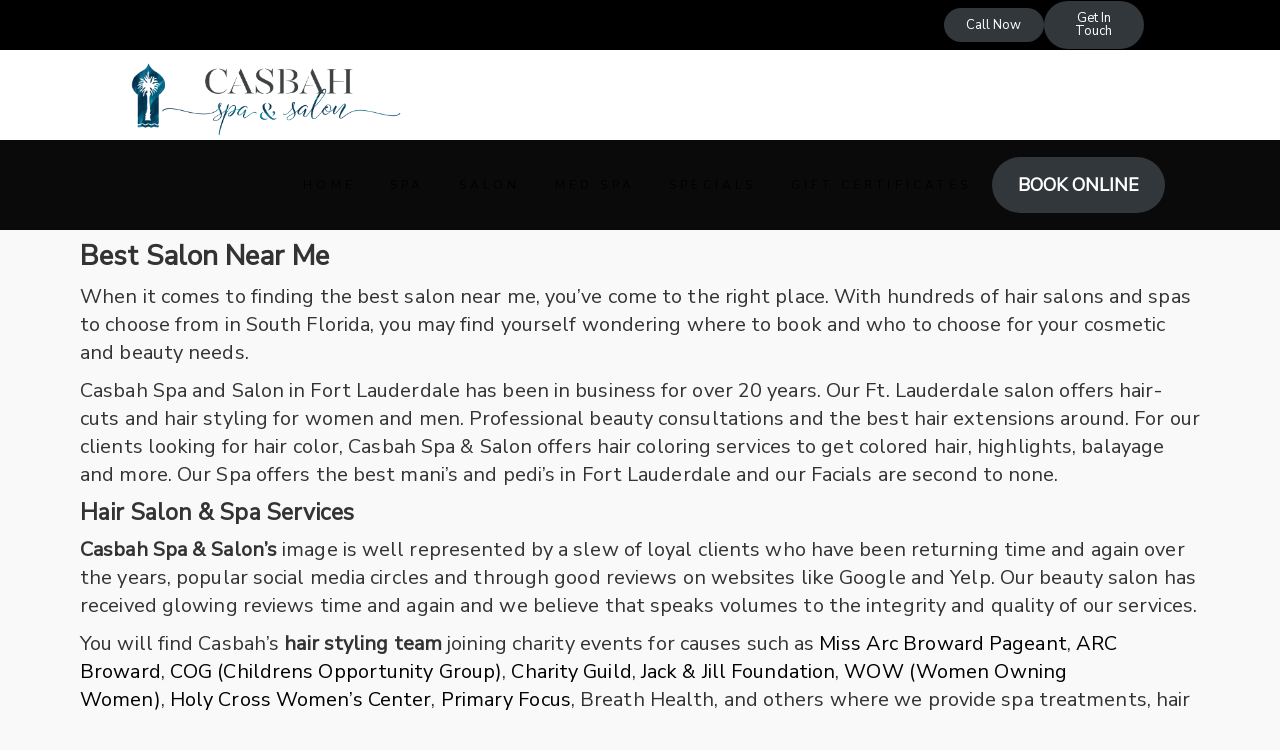

--- FILE ---
content_type: text/html; charset=UTF-8
request_url: https://casbahspa.com/best-hair-salon-near-me/
body_size: 20511
content:
<!DOCTYPE html>
<html lang="en-US" prefix="og: https://ogp.me/ns#">
<head>
    
        <meta charset="UTF-8"/>
        <link rel="profile" href="http://gmpg.org/xfn/11"/>
        
                <meta name="viewport" content="width=device-width,initial-scale=1,user-scalable=yes">
        <style type="text/css" media="screen">#ui-datepicker-div.booked_custom_date_picker table.ui-datepicker-calendar tbody td a.ui-state-active,#ui-datepicker-div.booked_custom_date_picker table.ui-datepicker-calendar tbody td a.ui-state-active:hover,body #booked-profile-page input[type=submit].button-primary:hover,body .booked-list-view button.button:hover,body .booked-list-view input[type=submit].button-primary:hover,body table.booked-calendar input[type=submit].button-primary:hover,body .booked-modal input[type=submit].button-primary:hover,body table.booked-calendar th,body table.booked-calendar thead,body table.booked-calendar thead th,body table.booked-calendar .booked-appt-list .timeslot .timeslot-people button:hover,body #booked-profile-page .booked-profile-header,body #booked-profile-page .booked-tabs li.active a,body #booked-profile-page .booked-tabs li.active a:hover,body #booked-profile-page .appt-block .google-cal-button>a:hover,#ui-datepicker-div.booked_custom_date_picker .ui-datepicker-header{background:#c4f2d4!important}body #booked-profile-page input[type=submit].button-primary:hover,body table.booked-calendar input[type=submit].button-primary:hover,body .booked-list-view button.button:hover,body .booked-list-view input[type=submit].button-primary:hover,body .booked-modal input[type=submit].button-primary:hover,body table.booked-calendar th,body table.booked-calendar .booked-appt-list .timeslot .timeslot-people button:hover,body #booked-profile-page .booked-profile-header,body #booked-profile-page .appt-block .google-cal-button>a:hover{border-color:#c4f2d4!important}body table.booked-calendar tr.days,body table.booked-calendar tr.days th,body .booked-calendarSwitcher.calendar,body #booked-profile-page .booked-tabs,#ui-datepicker-div.booked_custom_date_picker table.ui-datepicker-calendar thead,#ui-datepicker-div.booked_custom_date_picker table.ui-datepicker-calendar thead th{background:#039146!important}body table.booked-calendar tr.days th,body #booked-profile-page .booked-tabs{border-color:#039146!important}#ui-datepicker-div.booked_custom_date_picker table.ui-datepicker-calendar tbody td.ui-datepicker-today a,#ui-datepicker-div.booked_custom_date_picker table.ui-datepicker-calendar tbody td.ui-datepicker-today a:hover,body #booked-profile-page input[type=submit].button-primary,body table.booked-calendar input[type=submit].button-primary,body .booked-list-view button.button,body .booked-list-view input[type=submit].button-primary,body .booked-list-view button.button,body .booked-list-view input[type=submit].button-primary,body .booked-modal input[type=submit].button-primary,body table.booked-calendar .booked-appt-list .timeslot .timeslot-people button,body #booked-profile-page .booked-profile-appt-list .appt-block.approved .status-block,body #booked-profile-page .appt-block .google-cal-button>a,body .booked-modal p.booked-title-bar,body table.booked-calendar td:hover .date span,body .booked-list-view a.booked_list_date_picker_trigger.booked-dp-active,body .booked-list-view a.booked_list_date_picker_trigger.booked-dp-active:hover,.booked-ms-modal .booked-book-appt{background:#56c477}body #booked-profile-page input[type=submit].button-primary,body table.booked-calendar input[type=submit].button-primary,body .booked-list-view button.button,body .booked-list-view input[type=submit].button-primary,body .booked-list-view button.button,body .booked-list-view input[type=submit].button-primary,body .booked-modal input[type=submit].button-primary,body #booked-profile-page .appt-block .google-cal-button>a,body table.booked-calendar .booked-appt-list .timeslot .timeslot-people button,body .booked-list-view a.booked_list_date_picker_trigger.booked-dp-active,body .booked-list-view a.booked_list_date_picker_trigger.booked-dp-active:hover{border-color:#56c477}body .booked-modal .bm-window p i.fa,body .booked-modal .bm-window a,body .booked-appt-list .booked-public-appointment-title,body .booked-modal .bm-window p.appointment-title,.booked-ms-modal.visible:hover .booked-book-appt{color:#56c477}.booked-appt-list .timeslot.has-title .booked-public-appointment-title{color:inherit}</style>	<style>img:is([sizes="auto" i],[sizes^="auto," i]){contain-intrinsic-size:3000px 1500px}</style>
	
<!-- Search Engine Optimization by Rank Math - https://rankmath.com/ -->
<title>Best Hair Salon Near Me &bull; Casbah Spa &amp; Salon</title>
<meta name="description" content="Lorem ipsum dolor sit amet, consectetur adicing elit ut ullamcorper. leo, eget euismod orci. Cum sociis natoque penati bus et magnis dis.Proin gravida nibh vel velit auctor aliquet. Aenean sollicitudin, lorem quis bibendum auctor, nisite elit consequat ipsum, nec sagittis sem nibh id elit. Duis sed odio sit amet nibh vulputate cursus a sit amet mauris et. Morbi accumsan ipsum velit. Nam nec tellus a odio tincidunt auctor a ornare odio. Sed non mauris vitae erat consequat auctor eu in elit."/>
<meta name="robots" content="follow, index, max-snippet:-1, max-video-preview:-1, max-image-preview:large"/>
<link rel="canonical" href="https://casbahspa.com/best-hair-salon-near-me/" />
<meta property="og:locale" content="en_US" />
<meta property="og:type" content="article" />
<meta property="og:title" content="Best Hair Salon Near Me &bull; Casbah Spa &amp; Salon" />
<meta property="og:description" content="Lorem ipsum dolor sit amet, consectetur adicing elit ut ullamcorper. leo, eget euismod orci. Cum sociis natoque penati bus et magnis dis.Proin gravida nibh vel velit auctor aliquet. Aenean sollicitudin, lorem quis bibendum auctor, nisite elit consequat ipsum, nec sagittis sem nibh id elit. Duis sed odio sit amet nibh vulputate cursus a sit amet mauris et. Morbi accumsan ipsum velit. Nam nec tellus a odio tincidunt auctor a ornare odio. Sed non mauris vitae erat consequat auctor eu in elit." />
<meta property="og:url" content="https://casbahspa.com/best-hair-salon-near-me/" />
<meta property="og:site_name" content="Casbah Spa &amp; Salon" />
<meta property="article:publisher" content="https://www.facebook.com/casbahspa" />
<meta property="article:author" content="https://www.facebook.com/maytalsela" />
<meta property="article:tag" content="BALAYAGE" />
<meta property="article:tag" content="BEST SALON FORT LAUDERDALE" />
<meta property="article:tag" content="FORT LAUDERDALE HAIR" />
<meta property="article:tag" content="HAIR EXTENSIONS" />
<meta property="article:tag" content="HAIR SALON" />
<meta property="article:tag" content="SALON" />
<meta property="article:tag" content="SPA" />
<meta property="article:section" content="Blog" />
<meta property="og:updated_time" content="2024-09-03T23:33:59+00:00" />
<meta property="fb:admins" content="100063681140339" />
<meta name="twitter:card" content="summary_large_image" />
<meta name="twitter:title" content="Best Hair Salon Near Me &bull; Casbah Spa &amp; Salon" />
<meta name="twitter:description" content="Lorem ipsum dolor sit amet, consectetur adicing elit ut ullamcorper. leo, eget euismod orci. Cum sociis natoque penati bus et magnis dis.Proin gravida nibh vel velit auctor aliquet. Aenean sollicitudin, lorem quis bibendum auctor, nisite elit consequat ipsum, nec sagittis sem nibh id elit. Duis sed odio sit amet nibh vulputate cursus a sit amet mauris et. Morbi accumsan ipsum velit. Nam nec tellus a odio tincidunt auctor a ornare odio. Sed non mauris vitae erat consequat auctor eu in elit." />
<meta name="twitter:site" content="@casbahspa_" />
<meta name="twitter:creator" content="@CasbahSpa_" />
<meta name="twitter:label1" content="Written by" />
<meta name="twitter:data1" content="casbahadmin18" />
<meta name="twitter:label2" content="Time to read" />
<meta name="twitter:data2" content="3 minutes" />
<!-- /Rank Math WordPress SEO plugin -->

<link rel='dns-prefetch' href='//www.googletagmanager.com' />
<link rel='dns-prefetch' href='//cdnjs.cloudflare.com' />
<link rel='dns-prefetch' href='//fonts.googleapis.com' />
<link rel='preconnect' href='//i0.wp.com' />
<link rel="alternate" type="application/rss+xml" title="Casbah Spa &amp; Salon &raquo; Feed" href="https://casbahspa.com/feed/" />
<link rel="alternate" type="application/rss+xml" title="Casbah Spa &amp; Salon &raquo; Comments Feed" href="https://casbahspa.com/comments/feed/" />

<link rel='stylesheet' id='all-css-4c47a983d5142d6550207f548e39757c' href='https://casbahspa.com/_jb_static/??52acff39ec' type='text/css' media='all' />
<style id='elementor-frontend-inline-css'>.elementor-kit-6{--e-global-color-primary:#6EC1E4;--e-global-color-secondary:#54595F;--e-global-color-text:#7A7A7A;--e-global-color-accent:#61CE70;--e-global-color-5b01c80:#FFFFFF;--e-global-typography-primary-font-family:"Roboto";--e-global-typography-primary-font-weight:600;--e-global-typography-secondary-font-family:"Roboto Slab";--e-global-typography-secondary-font-weight:400;--e-global-typography-text-font-family:"Roboto";--e-global-typography-text-font-weight:400;--e-global-typography-accent-font-family:"Roboto";--e-global-typography-accent-font-weight:500}.elementor-kit-6 e-page-transition{background-color:#FFBC7D}.elementor-section.elementor-section-boxed>.elementor-container{max-width:1140px}.e-con{--container-max-width:1140px}.elementor-widget:not(:last-child){margin-block-end:20px}.elementor-element{--widgets-spacing:20px 20px;--widgets-spacing-row:20px;--widgets-spacing-column:20px}{}h1.entry-title{display:var(--page-title-display)}@media(max-width:1024px){.elementor-section.elementor-section-boxed>.elementor-container{max-width:1024px}.e-con{--container-max-width:1024px}}@media(max-width:767px){.elementor-section.elementor-section-boxed>.elementor-container{max-width:767px}.e-con{--container-max-width:767px}}</style>
<style id='wp-emoji-styles-inline-css'>img.wp-smiley,img.emoji{display:inline!important;border:none!important;box-shadow:none!important;height:1em!important;width:1em!important;margin:0 0.07em!important;vertical-align:-0.1em!important;background:none!important;padding:0!important}</style>
<style id='classic-theme-styles-inline-css'>/*! This file is auto-generated */
.wp-block-button__link{color:#fff;background-color:#32373c;border-radius:9999px;box-shadow:none;text-decoration:none;padding:calc(.667em + 2px) calc(1.333em + 2px);font-size:1.125em}.wp-block-file__button{background:#32373c;color:#fff;text-decoration:none}</style>
<style id='global-styles-inline-css'>:root{--wp--preset--aspect-ratio--square:1;--wp--preset--aspect-ratio--4-3:4/3;--wp--preset--aspect-ratio--3-4:3/4;--wp--preset--aspect-ratio--3-2:3/2;--wp--preset--aspect-ratio--2-3:2/3;--wp--preset--aspect-ratio--16-9:16/9;--wp--preset--aspect-ratio--9-16:9/16;--wp--preset--color--black:#000000;--wp--preset--color--cyan-bluish-gray:#abb8c3;--wp--preset--color--white:#ffffff;--wp--preset--color--pale-pink:#f78da7;--wp--preset--color--vivid-red:#cf2e2e;--wp--preset--color--luminous-vivid-orange:#ff6900;--wp--preset--color--luminous-vivid-amber:#fcb900;--wp--preset--color--light-green-cyan:#7bdcb5;--wp--preset--color--vivid-green-cyan:#00d084;--wp--preset--color--pale-cyan-blue:#8ed1fc;--wp--preset--color--vivid-cyan-blue:#0693e3;--wp--preset--color--vivid-purple:#9b51e0;--wp--preset--gradient--vivid-cyan-blue-to-vivid-purple:linear-gradient(135deg,rgba(6,147,227,1) 0%,rgb(155,81,224) 100%);--wp--preset--gradient--light-green-cyan-to-vivid-green-cyan:linear-gradient(135deg,rgb(122,220,180) 0%,rgb(0,208,130) 100%);--wp--preset--gradient--luminous-vivid-amber-to-luminous-vivid-orange:linear-gradient(135deg,rgba(252,185,0,1) 0%,rgba(255,105,0,1) 100%);--wp--preset--gradient--luminous-vivid-orange-to-vivid-red:linear-gradient(135deg,rgba(255,105,0,1) 0%,rgb(207,46,46) 100%);--wp--preset--gradient--very-light-gray-to-cyan-bluish-gray:linear-gradient(135deg,rgb(238,238,238) 0%,rgb(169,184,195) 100%);--wp--preset--gradient--cool-to-warm-spectrum:linear-gradient(135deg,rgb(74,234,220) 0%,rgb(151,120,209) 20%,rgb(207,42,186) 40%,rgb(238,44,130) 60%,rgb(251,105,98) 80%,rgb(254,248,76) 100%);--wp--preset--gradient--blush-light-purple:linear-gradient(135deg,rgb(255,206,236) 0%,rgb(152,150,240) 100%);--wp--preset--gradient--blush-bordeaux:linear-gradient(135deg,rgb(254,205,165) 0%,rgb(254,45,45) 50%,rgb(107,0,62) 100%);--wp--preset--gradient--luminous-dusk:linear-gradient(135deg,rgb(255,203,112) 0%,rgb(199,81,192) 50%,rgb(65,88,208) 100%);--wp--preset--gradient--pale-ocean:linear-gradient(135deg,rgb(255,245,203) 0%,rgb(182,227,212) 50%,rgb(51,167,181) 100%);--wp--preset--gradient--electric-grass:linear-gradient(135deg,rgb(202,248,128) 0%,rgb(113,206,126) 100%);--wp--preset--gradient--midnight:linear-gradient(135deg,rgb(2,3,129) 0%,rgb(40,116,252) 100%);--wp--preset--font-size--small:13px;--wp--preset--font-size--medium:20px;--wp--preset--font-size--large:36px;--wp--preset--font-size--x-large:42px;--wp--preset--spacing--20:0.44rem;--wp--preset--spacing--30:0.67rem;--wp--preset--spacing--40:1rem;--wp--preset--spacing--50:1.5rem;--wp--preset--spacing--60:2.25rem;--wp--preset--spacing--70:3.38rem;--wp--preset--spacing--80:5.06rem;--wp--preset--shadow--natural:6px 6px 9px rgba(0, 0, 0, 0.2);--wp--preset--shadow--deep:12px 12px 50px rgba(0, 0, 0, 0.4);--wp--preset--shadow--sharp:6px 6px 0px rgba(0, 0, 0, 0.2);--wp--preset--shadow--outlined:6px 6px 0px -3px rgba(255, 255, 255, 1), 6px 6px rgba(0, 0, 0, 1);--wp--preset--shadow--crisp:6px 6px 0px rgba(0, 0, 0, 1)}:where(.is-layout-flex){gap:.5em}:where(.is-layout-grid){gap:.5em}body .is-layout-flex{display:flex}.is-layout-flex{flex-wrap:wrap;align-items:center}.is-layout-flex>:is(*,div){margin:0}body .is-layout-grid{display:grid}.is-layout-grid>:is(*,div){margin:0}:where(.wp-block-columns.is-layout-flex){gap:2em}:where(.wp-block-columns.is-layout-grid){gap:2em}:where(.wp-block-post-template.is-layout-flex){gap:1.25em}:where(.wp-block-post-template.is-layout-grid){gap:1.25em}.has-black-color{color:var(--wp--preset--color--black)!important}.has-cyan-bluish-gray-color{color:var(--wp--preset--color--cyan-bluish-gray)!important}.has-white-color{color:var(--wp--preset--color--white)!important}.has-pale-pink-color{color:var(--wp--preset--color--pale-pink)!important}.has-vivid-red-color{color:var(--wp--preset--color--vivid-red)!important}.has-luminous-vivid-orange-color{color:var(--wp--preset--color--luminous-vivid-orange)!important}.has-luminous-vivid-amber-color{color:var(--wp--preset--color--luminous-vivid-amber)!important}.has-light-green-cyan-color{color:var(--wp--preset--color--light-green-cyan)!important}.has-vivid-green-cyan-color{color:var(--wp--preset--color--vivid-green-cyan)!important}.has-pale-cyan-blue-color{color:var(--wp--preset--color--pale-cyan-blue)!important}.has-vivid-cyan-blue-color{color:var(--wp--preset--color--vivid-cyan-blue)!important}.has-vivid-purple-color{color:var(--wp--preset--color--vivid-purple)!important}.has-black-background-color{background-color:var(--wp--preset--color--black)!important}.has-cyan-bluish-gray-background-color{background-color:var(--wp--preset--color--cyan-bluish-gray)!important}.has-white-background-color{background-color:var(--wp--preset--color--white)!important}.has-pale-pink-background-color{background-color:var(--wp--preset--color--pale-pink)!important}.has-vivid-red-background-color{background-color:var(--wp--preset--color--vivid-red)!important}.has-luminous-vivid-orange-background-color{background-color:var(--wp--preset--color--luminous-vivid-orange)!important}.has-luminous-vivid-amber-background-color{background-color:var(--wp--preset--color--luminous-vivid-amber)!important}.has-light-green-cyan-background-color{background-color:var(--wp--preset--color--light-green-cyan)!important}.has-vivid-green-cyan-background-color{background-color:var(--wp--preset--color--vivid-green-cyan)!important}.has-pale-cyan-blue-background-color{background-color:var(--wp--preset--color--pale-cyan-blue)!important}.has-vivid-cyan-blue-background-color{background-color:var(--wp--preset--color--vivid-cyan-blue)!important}.has-vivid-purple-background-color{background-color:var(--wp--preset--color--vivid-purple)!important}.has-black-border-color{border-color:var(--wp--preset--color--black)!important}.has-cyan-bluish-gray-border-color{border-color:var(--wp--preset--color--cyan-bluish-gray)!important}.has-white-border-color{border-color:var(--wp--preset--color--white)!important}.has-pale-pink-border-color{border-color:var(--wp--preset--color--pale-pink)!important}.has-vivid-red-border-color{border-color:var(--wp--preset--color--vivid-red)!important}.has-luminous-vivid-orange-border-color{border-color:var(--wp--preset--color--luminous-vivid-orange)!important}.has-luminous-vivid-amber-border-color{border-color:var(--wp--preset--color--luminous-vivid-amber)!important}.has-light-green-cyan-border-color{border-color:var(--wp--preset--color--light-green-cyan)!important}.has-vivid-green-cyan-border-color{border-color:var(--wp--preset--color--vivid-green-cyan)!important}.has-pale-cyan-blue-border-color{border-color:var(--wp--preset--color--pale-cyan-blue)!important}.has-vivid-cyan-blue-border-color{border-color:var(--wp--preset--color--vivid-cyan-blue)!important}.has-vivid-purple-border-color{border-color:var(--wp--preset--color--vivid-purple)!important}.has-vivid-cyan-blue-to-vivid-purple-gradient-background{background:var(--wp--preset--gradient--vivid-cyan-blue-to-vivid-purple)!important}.has-light-green-cyan-to-vivid-green-cyan-gradient-background{background:var(--wp--preset--gradient--light-green-cyan-to-vivid-green-cyan)!important}.has-luminous-vivid-amber-to-luminous-vivid-orange-gradient-background{background:var(--wp--preset--gradient--luminous-vivid-amber-to-luminous-vivid-orange)!important}.has-luminous-vivid-orange-to-vivid-red-gradient-background{background:var(--wp--preset--gradient--luminous-vivid-orange-to-vivid-red)!important}.has-very-light-gray-to-cyan-bluish-gray-gradient-background{background:var(--wp--preset--gradient--very-light-gray-to-cyan-bluish-gray)!important}.has-cool-to-warm-spectrum-gradient-background{background:var(--wp--preset--gradient--cool-to-warm-spectrum)!important}.has-blush-light-purple-gradient-background{background:var(--wp--preset--gradient--blush-light-purple)!important}.has-blush-bordeaux-gradient-background{background:var(--wp--preset--gradient--blush-bordeaux)!important}.has-luminous-dusk-gradient-background{background:var(--wp--preset--gradient--luminous-dusk)!important}.has-pale-ocean-gradient-background{background:var(--wp--preset--gradient--pale-ocean)!important}.has-electric-grass-gradient-background{background:var(--wp--preset--gradient--electric-grass)!important}.has-midnight-gradient-background{background:var(--wp--preset--gradient--midnight)!important}.has-small-font-size{font-size:var(--wp--preset--font-size--small)!important}.has-medium-font-size{font-size:var(--wp--preset--font-size--medium)!important}.has-large-font-size{font-size:var(--wp--preset--font-size--large)!important}.has-x-large-font-size{font-size:var(--wp--preset--font-size--x-large)!important}:where(.wp-block-post-template.is-layout-flex){gap:1.25em}:where(.wp-block-post-template.is-layout-grid){gap:1.25em}:where(.wp-block-columns.is-layout-flex){gap:2em}:where(.wp-block-columns.is-layout-grid){gap:2em}:root :where(.wp-block-pullquote){font-size:1.5em;line-height:1.6}</style>
<link rel='stylesheet' id='buttonizer-icon-library-css' href='https://cdnjs.cloudflare.com/ajax/libs/font-awesome/5.15.4/css/all.min.css?ver=6.8.3' media='all' integrity='sha512-1ycn6IcaQQ40/MKBW2W4Rhis/DbILU74C1vSrLJxCq57o941Ym01SwNsOMqvEBFlcgUa6xLiPY/NS5R+E6ztJQ==' crossorigin='anonymous' />
<style id='woocommerce-inline-inline-css'>
.woocommerce form .form-row .required { visibility: visible; }
</style>
<link rel='stylesheet' id='curly-mkdf-google-fonts-css' href='https://fonts.googleapis.com/css?family=Montserrat%3A400%7CNunito+Sans%3A400&#038;subset=latin-ext&#038;ver=1.0.0' media='all' />







<!-- Google tag (gtag.js) snippet added by Site Kit -->
<!-- Google Analytics snippet added by Site Kit -->


<link rel="https://api.w.org/" href="https://casbahspa.com/wp-json/" /><link rel="alternate" title="JSON" type="application/json" href="https://casbahspa.com/wp-json/wp/v2/posts/597" /><link rel="EditURI" type="application/rsd+xml" title="RSD" href="https://casbahspa.com/xmlrpc.php?rsd" />
<meta name="generator" content="WordPress 6.8.3" />
<link rel='shortlink' href='https://casbahspa.com/?p=597' />
<link rel="alternate" title="oEmbed (JSON)" type="application/json+oembed" href="https://casbahspa.com/wp-json/oembed/1.0/embed?url=https%3A%2F%2Fcasbahspa.com%2Fbest-hair-salon-near-me%2F" />
<link rel="alternate" title="oEmbed (XML)" type="text/xml+oembed" href="https://casbahspa.com/wp-json/oembed/1.0/embed?url=https%3A%2F%2Fcasbahspa.com%2Fbest-hair-salon-near-me%2F&#038;format=xml" />
<meta name="generator" content="Site Kit by Google 1.166.0" /><meta name="generator" content="performance-lab 4.0.0; plugins: ">
<meta name="ti-site-data" content="eyJyIjoiMTowITc6MCEzMDowIiwibyI6Imh0dHBzOlwvXC9jYXNiYWhzcGEuY29tXC93cC1hZG1pblwvYWRtaW4tYWpheC5waHA/YWN0aW9uPXRpX29ubGluZV91c2Vyc19nb29nbGUmYW1wO3A9JTJGYmVzdC1oYWlyLXNhbG9uLW5lYXItbWUlMkYmYW1wO193cG5vbmNlPTQ1ZTZmNWM3YjIifQ==" />	<noscript><style>.woocommerce-product-gallery{opacity:1!important}</style></noscript>
	<meta name="generator" content="Elementor 3.33.2; features: e_font_icon_svg, additional_custom_breakpoints; settings: css_print_method-internal, google_font-enabled, font_display-auto">

<!-- Schema & Structured Data For WP v1.53 - -->
<script data-jetpack-boost="ignore" type="application/ld+json" class="saswp-schema-markup-output">
[{"@context":"https:\/\/schema.org\/","@type":"Service","@id":"https:\/\/casbahspa.com\/best-hair-salon-near-me\/#service"},

{"@context":"https:\/\/schema.org\/","@graph":[{"@context":"https:\/\/schema.org\/","@type":"SiteNavigationElement","@id":"https:\/\/casbahspa.com\/#404-error-page","name":"404 Error Page","url":"http:\/\/curly.mikado-themes.com\/404-error-page"},{"@context":"https:\/\/schema.org\/","@type":"SiteNavigationElement","@id":"https:\/\/casbahspa.com\/#images","name":"Images","url":"http:\/\/curly.mikado-themes.com\/portfolio-item\/single-color\/"},{"@context":"https:\/\/schema.org\/","@type":"SiteNavigationElement","@id":"https:\/\/casbahspa.com\/#gallery","name":"Gallery","url":"http:\/\/curly.mikado-themes.com\/portfolio-item\/fashionable-haircuts\/"},{"@context":"https:\/\/schema.org\/","@type":"SiteNavigationElement","@id":"https:\/\/casbahspa.com\/#masonry","name":"Masonry","url":"http:\/\/curly.mikado-themes.com\/portfolio-item\/balayage\/"},{"@context":"https:\/\/schema.org\/","@type":"SiteNavigationElement","@id":"https:\/\/casbahspa.com\/#gallery","name":"Gallery","url":"https:\/\/casbahspa.com\/best-hair-salon-near-me\/"},{"@context":"https:\/\/schema.org\/","@type":"SiteNavigationElement","@id":"https:\/\/casbahspa.com\/#product-single","name":"Product Single","url":"http:\/\/curly.mikado-themes.com\/product\/round-brush\/"}]},

{"@context":"https:\/\/schema.org\/","@type":"WebSite","@id":"https:\/\/casbahspa.com#website","headline":"Casbah Spa &amp; Salon","name":"Casbah Spa &amp; Salon","description":"Fort Lauderdale Spa &amp; Salon","url":"https:\/\/casbahspa.com","potentialAction":{"@type":"SearchAction","target":"https:\/\/casbahspa.com?s={search_term_string}","query-input":"required name=search_term_string"}},

{"@context":"https:\/\/schema.org\/","@type":"MedicalOrganization","@id":"https:\/\/casbahspa.com#Organization","name":"Casbah Spa &amp; Salon","url":"https:\/\/casbahspa.com","sameAs":[],"contactPoint":{"@type":"ContactPoint","contactType":"reservations","telephone":"9546300633","url":""}}]
</script>

			<style>.e-con.e-parent:nth-of-type(n+4):not(.e-lazyloaded):not(.e-no-lazyload),.e-con.e-parent:nth-of-type(n+4):not(.e-lazyloaded):not(.e-no-lazyload) *{background-image:none!important}@media screen and (max-height:1024px){.e-con.e-parent:nth-of-type(n+3):not(.e-lazyloaded):not(.e-no-lazyload),.e-con.e-parent:nth-of-type(n+3):not(.e-lazyloaded):not(.e-no-lazyload) *{background-image:none!important}}@media screen and (max-height:640px){.e-con.e-parent:nth-of-type(n+2):not(.e-lazyloaded):not(.e-no-lazyload),.e-con.e-parent:nth-of-type(n+2):not(.e-lazyloaded):not(.e-no-lazyload) *{background-image:none!important}}</style>
			<meta name="generator" content="Powered by WPBakery Page Builder - drag and drop page builder for WordPress."/>
<meta name="generator" content="Powered by Slider Revolution 6.5.7 - responsive, Mobile-Friendly Slider Plugin for WordPress with comfortable drag and drop interface." />

<noscript><style>.wpb_animate_when_almost_visible{opacity:1}</style></noscript>	<meta name="google-site-verification" content="BlI_2BVoM9B5RyYXspN61diSzMqnZImi7uLBAvmUrIs" />
</head>
<body class="wp-singular post-template post-template-elementor_header_footer single single-post postid-597 single-format-standard wp-custom-logo wp-theme-curly theme-curly mkdf-business-2.0.3 curly-core-2.1.2 woocommerce-no-js curly-ver-2.5 mkdf-grid-1100 mkdf-empty-google-api mkdf-wide-dropdown-menu-in-grid mkdf-fixed-on-scroll mkdf-dropdown-animate-height mkdf-header-standard mkdf-menu-area-shadow-disable mkdf-menu-area-border-disable mkdf-menu-area-in-grid-border-disable mkdf-header-menu-area-in-grid-padding mkdf-logo-area-border-disable mkdf-header-logo-area-in-grid-padding mkdf-woocommerce-columns-4 mkdf-woo-normal-space mkdf-woo-pl-info-below-image mkdf-woo-single-thumb-on-left-side mkdf-woo-single-has-pretty-photo mkdf-default-mobile-header mkdf-sticky-up-mobile-header mkdf-header-top-enabled mkdf-top-bar-in-grid-padding wpb-js-composer js-comp-ver-6.7.0 vc_responsive elementor-default elementor-template-full-width elementor-kit-6 elementor-page elementor-page-597"  >

<div class="mkdf-wrapper">
    <div class="mkdf-wrapper-inner">
        
    
    <div class="mkdf-top-bar">
        
                <div class="mkdf-grid">
            
            <div class="mkdf-vertical-align-containers">
                <div class="mkdf-position-left"><!--
				 -->
                    <div class="mkdf-position-left-inner">
                                                    <div id="block-10" class="widget widget_block mkdf-top-bar-widget">
<div class="wp-block-buttons is-layout-flex wp-block-buttons-is-layout-flex"></div>
</div>                                            </div>
                </div>
                <div class="mkdf-position-right"><!--
				 -->
                    <div class="mkdf-position-right-inner">
                                                    <div id="block-12" class="widget widget_block mkdf-top-bar-widget">
<div class="wp-block-buttons has-custom-font-size has-small-font-size is-horizontal is-content-justification-left is-nowrap is-layout-flex wp-container-core-buttons-is-layout-8e8a235c wp-block-buttons-is-layout-flex">
<div class="wp-block-button has-custom-width wp-block-button__width-50 has-custom-weight has-custom-lineheight has-custom-letterspacing is-style-outline is-style-outline--1"><a class="wp-block-button__link wp-element-button" href="tel:9546300633" target="_blank" rel="noreferrer noopener">Call Now</a></div>



<div class="wp-block-button has-custom-width wp-block-button__width-50 has-custom-weight has-custom-lineheight has-custom-letterspacing is-style-outline is-style-outline--2"><a class="wp-block-button__link wp-element-button" href="https://casbahspa.com/contact/">Get In Touch</a></div>
</div>
</div><div id="block-11" class="widget widget_block mkdf-top-bar-widget">
<ul class="wp-block-social-links is-layout-flex wp-block-social-links-is-layout-flex"></ul>
</div>                                            </div>
                </div>
            </div>

                    </div>
    
            </div>

    
    <header class="mkdf-page-header">
        
                <div class="mkdf-fixed-wrapper">
            
            <div class="mkdf-menu-area mkdf-menu-right">
                
                                <div class="mkdf-grid">
                    
                    <div class="mkdf-vertical-align-containers">
                        <div class="mkdf-position-left"><!--
				 -->
                            <div class="mkdf-position-left-inner">
                                

    <div class="mkdf-logo-wrapper">
        <a  href="https://casbahspa.com/" style="height: 94px;">
            <img fetchpriority="high"  class="mkdf-normal-logo" src="https://casbahspa.com/wp-content/uploads/2023/11/Logo-Horizontal-Casbah.png" width="613" height="189"  alt="logo"/>
                            <img  class="mkdf-dark-logo" src="https://casbahspa.com/wp-content/uploads/2023/11/Logo-Horizontal-Casbah-e1701239197895.png" width="613" height="189"  alt="dark logo"/>                            <img  class="mkdf-light-logo" src="https://casbahspa.com/wp-content/uploads/2023/11/Logo-Horizontal-Casbah-e1701239197895.png" width="613" height="189"  alt="light logo"/>        </a>
    </div>

                                                            </div>
                        </div>
                                                <div class="mkdf-position-right"><!--
				 -->
                            <div class="mkdf-position-right-inner">
                                                                    
    <nav class="mkdf-main-menu mkdf-drop-down mkdf-default-nav">
        <ul id="menu-main-menu" class="clearfix"><li id="nav-menu-item-65" class="menu-item menu-item-type-post_type menu-item-object-page menu-item-home  wide left_position"><a href="https://casbahspa.com/" class=""><span class="item_outer"><span class="item_text">Home</span></span></a></li>
<li id="nav-menu-item-12233" class="menu-item menu-item-type-post_type menu-item-object-page menu-item-has-children  has_sub narrow"><a href="https://casbahspa.com/spa-services/" class=""><span class="item_outer"><span class="item_text">Spa</span><i class="mkdf-menu-arrow fa fa-angle-down"></i></span></a>
<div class="second"><div class="inner"><ul>
	<li id="nav-menu-item-56" class="menu-item menu-item-type-post_type menu-item-object-page "><a href="https://casbahspa.com/spa-salon-services/best-massage-near-me/" class=""><span class="item_outer"><span class="item_text">Massage</span></span></a></li>
	<li id="nav-menu-item-58" class="menu-item menu-item-type-post_type menu-item-object-page "><a href="https://casbahspa.com/spa-salon-services/best-facial-near-me/" class=""><span class="item_outer"><span class="item_text">Facials/Skincare</span></span></a></li>
	<li id="nav-menu-item-11823" class="menu-item menu-item-type-post_type menu-item-object-page "><a href="https://casbahspa.com/spa-salon-services/teen-spa-services/" class=""><span class="item_outer"><span class="item_text">Teen Services</span></span></a></li>
	<li id="nav-menu-item-57" class="menu-item menu-item-type-post_type menu-item-object-page "><a href="https://casbahspa.com/spa-salon-services/day-spa-ft-lauderdale/" class=""><span class="item_outer"><span class="item_text">Body Treatments</span></span></a></li>
	<li id="nav-menu-item-75" class="menu-item menu-item-type-post_type menu-item-object-page "><a href="https://casbahspa.com/spa-salon-services/spa-fort-lauderdale/" class=""><span class="item_outer"><span class="item_text">Packages</span></span></a></li>
</ul></div></div>
</li>
<li id="nav-menu-item-5342" class="menu-item menu-item-type-post_type menu-item-object-page menu-item-has-children  has_sub narrow"><a href="https://casbahspa.com/spa-salon-services/" class=""><span class="item_outer"><span class="item_text">Salon</span><i class="mkdf-menu-arrow fa fa-angle-down"></i></span></a>
<div class="second"><div class="inner"><ul>
	<li id="nav-menu-item-73" class="menu-item menu-item-type-post_type menu-item-object-page "><a href="https://casbahspa.com/spa-salon-services/hair-salon-ft-lauderdale/" class=""><span class="item_outer"><span class="item_text">Hair</span></span></a></li>
	<li id="nav-menu-item-74" class="menu-item menu-item-type-post_type menu-item-object-page "><a href="https://casbahspa.com/spa-salon-services/nail-salon-ft-lauderdale/" class=""><span class="item_outer"><span class="item_text">Nails</span></span></a></li>
	<li id="nav-menu-item-55" class="menu-item menu-item-type-post_type menu-item-object-page "><a href="https://casbahspa.com/spa-salon-services/lash-extensions-ft-lauderdale/" class=""><span class="item_outer"><span class="item_text">Lash Extensions</span></span></a></li>
	<li id="nav-menu-item-51" class="menu-item menu-item-type-post_type menu-item-object-page "><a href="https://casbahspa.com/spa-salon-services/tanning-salon-fort-lauderdale/" class=""><span class="item_outer"><span class="item_text">Spray Tanning</span></span></a></li>
	<li id="nav-menu-item-53" class="menu-item menu-item-type-post_type menu-item-object-page "><a href="https://casbahspa.com/spa-salon-services/waxing-fort-lauderdale/" class=""><span class="item_outer"><span class="item_text">Waxing</span></span></a></li>
	<li id="nav-menu-item-54" class="menu-item menu-item-type-post_type menu-item-object-page "><a href="https://casbahspa.com/spa-salon-services/bridal-services/" class=""><span class="item_outer"><span class="item_text">Bridal</span></span></a></li>
	<li id="nav-menu-item-9364" class="menu-item menu-item-type-post_type menu-item-object-page "><a href="https://casbahspa.com/spa-salon-services/mens-services/" class=""><span class="item_outer"><span class="item_text">Men’s Services</span></span></a></li>
</ul></div></div>
</li>
<li id="nav-menu-item-13852" class="menu-item menu-item-type-custom menu-item-object-custom  narrow"><a target="_blank" href="http://www.casbahmedspa.com" class=""><span class="item_outer"><span class="item_text">Med Spa</span></span></a></li>
<li id="nav-menu-item-9292" class="menu-item menu-item-type-post_type menu-item-object-page  narrow"><a href="https://casbahspa.com/specials/" class=""><span class="item_outer"><span class="item_text">Specials</span></span></a></li>
<li id="nav-menu-item-13479" class="menu-item menu-item-type-custom menu-item-object-custom  narrow"><a href="http://s.thegiftcardcafe.com/mJX72k" class=""><span class="item_outer"><span class="item_text">Gift Certificates</span></span></a></li>
</ul>    </nav>

                                                                <div id="block-16" class="widget widget_block mkdf-header-widget-menu-area">
<div class="wp-block-buttons is-content-justification-right is-layout-flex wp-container-core-buttons-is-layout-765c4724 wp-block-buttons-is-layout-flex">
<div class="wp-block-button has-custom-weight has-custom-lineheight has-custom-letterspacing is-style-outline is-style-outline--3"><a class="wp-block-button__link has-text-align-center wp-element-button" href="https://na0.meevo.com/OnlineBookingApp/booking/guest-info?tenantId=102737&amp;locationId=105610"><strong>BOOK ONLINE</strong></a></div>
</div>
</div>                            </div>
                        </div>
                    </div>

                                    </div>
                        </div>

                    </div>
    
        
            </header>


    <header class="mkdf-mobile-header">
        
        <div class="mkdf-mobile-header-inner">
            <div class="mkdf-mobile-header-holder">
                <div class="mkdf-grid">
                    <div class="mkdf-vertical-align-containers">
                        <div class="mkdf-vertical-align-containers">
                                                            <div class="mkdf-mobile-menu-opener mkdf-mobile-menu-opener-icon-pack">
                                    <a href="javascript:void(0)">
									<span class="mkdf-mobile-menu-icon">
										<i class="mkdf-icon-font-awesome fa fa-bars "></i>									</span>
                                                                                    <h5 class="mkdf-mobile-menu-text">Menu</h5>
                                                                            </a>
                                </div>
                                                        <div class="mkdf-position-center"><!--
						 -->
                                <div class="mkdf-position-center-inner">
                                    

    <div class="mkdf-mobile-logo-wrapper">
        <a  href="https://casbahspa.com/" style="height: 94px">
            <img loading="lazy"  src="https://casbahspa.com/wp-content/uploads/2023/11/Logo-Horizontal-Casbah-e1701239197895.png" width="613" height="189"  alt="Mobile Logo"/>
        </a>
    </div>

                                </div>
                            </div>
                            <div class="mkdf-position-right"><!--
						 -->
                                <div class="mkdf-position-right-inner">
                                                                    </div>
                            </div>
                        </div>
                    </div>
                </div>
            </div>
            <nav class="mkdf-mobile-nav" role="navigation" aria-label="Mobile Menu">
        <div class="mkdf-grid">
	        <ul id="menu-main-menu-1" class=""><li id="mobile-menu-item-65" class="menu-item menu-item-type-post_type menu-item-object-page menu-item-home "><a href="https://casbahspa.com/" class=""><span>Home</span></a></li>
<li id="mobile-menu-item-12233" class="menu-item menu-item-type-post_type menu-item-object-page menu-item-has-children  has_sub"><a href="https://casbahspa.com/spa-services/" class=""><span>Spa</span></a><span class="mobile_arrow"><i class="mkdf-sub-arrow fa fa-angle-right"></i><i class="fa fa-angle-down"></i></span>
<ul class="sub_menu">
	<li id="mobile-menu-item-56" class="menu-item menu-item-type-post_type menu-item-object-page "><a href="https://casbahspa.com/spa-salon-services/best-massage-near-me/" class=""><span>Massage</span></a></li>
	<li id="mobile-menu-item-58" class="menu-item menu-item-type-post_type menu-item-object-page "><a href="https://casbahspa.com/spa-salon-services/best-facial-near-me/" class=""><span>Facials/Skincare</span></a></li>
	<li id="mobile-menu-item-11823" class="menu-item menu-item-type-post_type menu-item-object-page "><a href="https://casbahspa.com/spa-salon-services/teen-spa-services/" class=""><span>Teen Services</span></a></li>
	<li id="mobile-menu-item-57" class="menu-item menu-item-type-post_type menu-item-object-page "><a href="https://casbahspa.com/spa-salon-services/day-spa-ft-lauderdale/" class=""><span>Body Treatments</span></a></li>
	<li id="mobile-menu-item-75" class="menu-item menu-item-type-post_type menu-item-object-page "><a href="https://casbahspa.com/spa-salon-services/spa-fort-lauderdale/" class=""><span>Packages</span></a></li>
</ul>
</li>
<li id="mobile-menu-item-5342" class="menu-item menu-item-type-post_type menu-item-object-page menu-item-has-children  has_sub"><a href="https://casbahspa.com/spa-salon-services/" class=""><span>Salon</span></a><span class="mobile_arrow"><i class="mkdf-sub-arrow fa fa-angle-right"></i><i class="fa fa-angle-down"></i></span>
<ul class="sub_menu">
	<li id="mobile-menu-item-73" class="menu-item menu-item-type-post_type menu-item-object-page "><a href="https://casbahspa.com/spa-salon-services/hair-salon-ft-lauderdale/" class=""><span>Hair</span></a></li>
	<li id="mobile-menu-item-74" class="menu-item menu-item-type-post_type menu-item-object-page "><a href="https://casbahspa.com/spa-salon-services/nail-salon-ft-lauderdale/" class=""><span>Nails</span></a></li>
	<li id="mobile-menu-item-55" class="menu-item menu-item-type-post_type menu-item-object-page "><a href="https://casbahspa.com/spa-salon-services/lash-extensions-ft-lauderdale/" class=""><span>Lash Extensions</span></a></li>
	<li id="mobile-menu-item-51" class="menu-item menu-item-type-post_type menu-item-object-page "><a href="https://casbahspa.com/spa-salon-services/tanning-salon-fort-lauderdale/" class=""><span>Spray Tanning</span></a></li>
	<li id="mobile-menu-item-53" class="menu-item menu-item-type-post_type menu-item-object-page "><a href="https://casbahspa.com/spa-salon-services/waxing-fort-lauderdale/" class=""><span>Waxing</span></a></li>
	<li id="mobile-menu-item-54" class="menu-item menu-item-type-post_type menu-item-object-page "><a href="https://casbahspa.com/spa-salon-services/bridal-services/" class=""><span>Bridal</span></a></li>
	<li id="mobile-menu-item-9364" class="menu-item menu-item-type-post_type menu-item-object-page "><a href="https://casbahspa.com/spa-salon-services/mens-services/" class=""><span>Men’s Services</span></a></li>
</ul>
</li>
<li id="mobile-menu-item-13852" class="menu-item menu-item-type-custom menu-item-object-custom "><a target="_blank" href="http://www.casbahmedspa.com" class=""><span>Med Spa</span></a></li>
<li id="mobile-menu-item-9292" class="menu-item menu-item-type-post_type menu-item-object-page "><a href="https://casbahspa.com/specials/" class=""><span>Specials</span></a></li>
<li id="mobile-menu-item-13479" class="menu-item menu-item-type-custom menu-item-object-custom "><a href="http://s.thegiftcardcafe.com/mJX72k" class=""><span>Gift Certificates</span></a></li>
</ul>        </div>
    </nav>
        </div>

            </header>

            <a id='mkdf-back-to-top' href='#'>
                <span class="mkdf-arrow"></span>
            </a>
        
        <div class="mkdf-content" >
            <div class="mkdf-content-inner">		<div data-elementor-type="wp-post" data-elementor-id="597" class="elementor elementor-597" data-elementor-post-type="post">
						<section class="elementor-section elementor-top-section elementor-element elementor-element-510ab725 elementor-section-boxed elementor-section-height-default elementor-section-height-default mkdf-parallax-row-no mkdf-content-aligment-left mkdf-elementor-row-grid-no mkdf-disabled-bg-image-bellow-no" data-id="510ab725" data-element_type="section">
						<div class="elementor-container elementor-column-gap-default">
					<div class="elementor-column elementor-col-100 elementor-top-column elementor-element elementor-element-4f1feb09" data-id="4f1feb09" data-element_type="column">
			<div class="elementor-widget-wrap elementor-element-populated">
						<div class="elementor-element elementor-element-40310ff6 elementor-widget elementor-widget-text-editor" data-id="40310ff6" data-element_type="widget" data-widget_type="text-editor.default">
				<div class="elementor-widget-container">
									<div class="rte rte--indented-images"><h1><a class="text-link" title="Best Salon Fort Lauderdale • Casbah Spa &amp; Salon" href="https://www.google.com/maps/place/Casbah+Spa+%26+Salon/@26.1390429,-80.1124652,16.46z/data=!4m5!3m4!1s0x0:0xcb4119b2fb5ce01e!8m2!3d26.138349!4d-80.1100258?authuser=3" target="_blank" rel="noopener noreferrer">Best Salon Near Me</a></h1><p>When it comes to finding the best salon near me, you&#8217;ve come to the right place. With hundreds of hair salons and spas to choose from in South Florida, you may find yourself wondering where to book and who to choose for your cosmetic and beauty needs.</p><p>Casbah Spa and Salon in Fort Lauderdale has been in business for over 20 years. Our Ft. Lauderdale salon offers hair-cuts and hair styling for women and men. Professional beauty consultations and the best hair extensions around. For our clients looking for hair color, Casbah Spa &amp; Salon offers hair coloring services to get colored hair, highlights, balayage and more. Our Spa offers the best mani&#8217;s and pedi&#8217;s in Fort Lauderdale and our Facials are second to none.</p><h2>Hair Salon &amp; Spa Services</h2><p><strong>Casbah Spa &amp; Salon&#8217;s</strong> image is well represented by a slew of loyal clients who have been returning time and again over the years, popular social media circles and through good reviews on websites like Google and Yelp. Our beauty salon has received glowing reviews time and again and we believe that speaks volumes to the integrity and quality of our services.</p><p>You will find Casbah&#8217;s <strong>hair styling team</strong> joining charity events for causes such as <a class="text-link" title="Miss Arc Broward Pagent x Casbah Spa &amp; Salon in Fort Lauderdale" href="https://www.arcbroward.com/" target="_blank" rel="noopener noreferrer">Miss Arc Broward Pageant</a>, <a class="text-link" title="ARC Broward x Casbah Spa &amp; Salon in Fort Lauderdale" href="https://www.arcbroward.com/" target="_blank" rel="noopener noreferrer">ARC Broward</a>, <a class="text-link" title="Children&#039;s Opportunity Group x Casbah Spa &amp; Salon " href="https://childrensopportunitygroup.org/" target="_blank" rel="noopener noreferrer">COG (Childrens Opportunity Group)</a>, <a class="text-link" title="Charity Guild x Casbah Spa &amp; Salon in Fort Lauderdale" href="https://charityguild.net/" target="_blank" rel="noopener noreferrer">Charity Guild</a>, <a class="text-link" title="Jack &amp; Jill Foundation x Casbah Spa &amp; Salon" href="https://jackandjillfoundation.org/" target="_blank" rel="noopener noreferrer">Jack &amp; Jill Foundation</a>, <a class="text-link" title="WOW x Casbah Spa &amp; Salon in Fort Lauderdale" href="https://www.womenowningwoodlands.net/content/wow-leader-resources" target="_blank" rel="noopener noreferrer">WOW (Women Owning Women)</a>, <a class="text-link" title="Holy Cross x Casbah Spa &amp; Salon in Fort Lauderdale" href="https://www.holy-cross.com/find-a-service-or-specialty/womens-health/" target="_blank" rel="noopener noreferrer">Holy Cross Women&#8217;s Center</a>, <a class="text-link" title="Primary Focus x Casbah Spa &amp; Salon in Fort Lauderdale" href="https://www.primaryfocus.org.au/" target="_blank" rel="noopener noreferrer">Primary Focus</a>, Breath Health, and others where we provide spa treatments, hair styling, makeup artists and nail services among other spa and salon services.</p><h2><a class="text-link" title="Best Hair Salon Fort Lauderdale, Casbah Spa &amp; Salon" href="https://5zg.c2b.myftpupload.com/hair-salon-ft-lauderdale/" target="_blank" rel="noopener">Balayage Hair Perfection</a></h2><p>Did you know Balayage comes from the French word ‘balayer’ which means ‘to sweep’? Hand painted sweeps of color are beautifully blended for effortless lazy-girl hair which is both stunning and low maintenance – now there’s a fab combo! If you’re after some picture-perfect honey hues with touches of sunshine, then book now for a sweep of color. Come to Casbah Salon and Spa for your next <strong>Balayage</strong> treatment. Get a <strong>Partial Balayage</strong> or <strong>Full Balayage</strong> that will frame your face and add that oh-so-beautiful glow we all love and desire. Our <strong>color</strong> and <strong>application experts</strong> create gorgeous <strong>Balayage Hair Styles</strong>!</p><p>Our hairstylists will apply hair coloring professionally using a sweeping technique. By having your<strong> hair painted</strong> by our <strong>Balayage Specialists</strong>, you will achieve a beautiful <strong>Balayage</strong> unique to you. A balayage allows for less needed hair maintenance since a <strong>Balayage hair style</strong> doesn&#8217;t follow <strong>highlighted hair</strong> lines like regular highlights.</p><p>Our <strong>hair color stylists</strong> are passionate about the art of hair. Get <strong>hair color services</strong> for <strong>Ombre Highlights</strong>, <strong>Full Ombre Hair</strong>, <strong>Balayage Ombre</strong>, <strong>Full Balayage </strong>at our hair salon and spa. Casbah Spa &amp; Salon Fort Lauderdale <strong>hair professionals</strong> create stunning and unique looks to help you look and feel your best!</p><h2>Color Highlights</h2><p>Get <strong>Color Hair Highlights</strong> and look gorgeous without all the extra work. We offer custom blended <strong>color perfection</strong> applied by professional hair <strong>color highlights specialist</strong> at Ft. Lauderdale&#8217;s best hair color salon! Casbah Spa &amp; Salon utilizes the best products and our fully trained <strong>experienced color and application experts</strong> are here to assist and advise you on what cut, color and style will most suit you. Get <strong>partial highlights</strong>, <strong>full highlights</strong> or even <strong>babylights</strong>! Let our <strong>hair color stylist</strong> recommend the best hair look! <strong>Hair highlights</strong> are a perfect compliment to the South Florida sunshine!</p><h2>Hair Extensions</h2><p>Get luscious, long and beautiful <strong>Hair Extensions</strong> at the <strong>Best Salon in Ft. Lauderdale</strong> using <strong>our top quality Hair Extensions. Our hair extension specialists provide the best hair extension applications</strong> possible. At Casbah Spa &amp; Hair Salon, we offer the best hair products by using 100% real hair instead of synthetic hair. Our hair extensions are bonded and applied by a <strong>certified hair extension specialist</strong>. <strong>Available Hair Extension Types include: Tape Extensions, Bonded Hair Extensions and Clip-In Hair Extensions</strong>.</p></div>								</div>
				</div>
					</div>
		</div>
					</div>
		</section>
				</div>
		

</div> <!-- close div.content_inner -->
</div>  <!-- close div.content -->
    <footer class="mkdf-page-footer mkdf-footer-uncover">
        <div class="mkdf-footer-top-holder">
    <div class="mkdf-footer-top-inner mkdf-grid">
        <div class="mkdf-grid-row mkdf-footer-top-alignment-left">
                            <div class="mkdf-column-content mkdf-grid-col-3">
                    <div id="block-32" class="widget mkdf-footer-column-1 widget_block">
<h5 class="wp-block-heading"><mark style="background-color:rgba(0, 0, 0, 0)" class="has-inline-color has-white-color"><strong>Connect</strong></mark></h5>
</div><div id="block-33" class="widget mkdf-footer-column-1 widget_block">We love connecting with new people! Follow us on any (or all) of our social platforms for up-to-date info about our services and specials.</div>                </div>
                            <div class="mkdf-column-content mkdf-grid-col-3">
                    <div id="block-38" class="widget mkdf-footer-column-2 widget_block">
<h5 class="wp-block-heading"><strong><mark style="background-color:rgba(0, 0, 0, 0)" class="has-inline-color has-white-color">Links</mark></strong></h5>
</div><div id="nav_menu-8" class="widget mkdf-footer-column-2 widget_nav_menu"><div class="menu-footer-menu-container"><ul id="menu-footer-menu" class="menu"><li id="menu-item-11598" class="menu-item menu-item-type-custom menu-item-object-custom menu-item-11598"><a href="https://na0.meevo.com/OnlineBookingApp/booking/guest-info?tenantId=102737&#038;locationId=105610">Book Online</a></li>
<li id="menu-item-12990" class="menu-item menu-item-type-taxonomy menu-item-object-category current-post-ancestor current-menu-parent current-post-parent menu-item-12990"><a href="https://casbahspa.com/blog/">Blog</a></li>
<li id="menu-item-11597" class="menu-item menu-item-type-post_type menu-item-object-page menu-item-11597"><a href="https://casbahspa.com/specials/">Specials</a></li>
<li id="menu-item-11599" class="menu-item menu-item-type-custom menu-item-object-custom menu-item-11599"><a href="https://www.thegiftcardcafe.com/vcart/shopPackage.php">Gift Certificates</a></li>
<li id="menu-item-11336" class="menu-item menu-item-type-post_type menu-item-object-page menu-item-11336"><a href="https://casbahspa.com/about-us/">About Us</a></li>
<li id="menu-item-11539" class="menu-item menu-item-type-post_type menu-item-object-page menu-item-11539"><a href="https://casbahspa.com/spa-salon-services/spa-salon-fort-lauderdale/">Gallery</a></li>
<li id="menu-item-11337" class="menu-item menu-item-type-post_type menu-item-object-page menu-item-11337"><a href="https://casbahspa.com/contact/">Contact</a></li>
</ul></div></div>                </div>
                            <div class="mkdf-column-content mkdf-grid-col-3">
                    <div id="block-35" class="widget mkdf-footer-column-3 widget_block">
<h5 class="wp-block-heading has-text-align-left"><mark style="background-color:rgba(0, 0, 0, 0)" class="has-inline-color has-white-color"><strong>Hours of operation</strong></mark></h5>
</div><div id="block-34" class="widget mkdf-footer-column-3 widget_block">
<figure class="wp-block-table alignleft"><table><tbody><tr><td class="has-text-align-left" data-align="left">Monday<br>Tuesday<br>Wednesday<br>Thursday<br>Friday<br>Saturday<br>Sunday</td><td>9:00 - 9:00<br>9:00 - 9:00<br>9:00 - 9:00<br>9:00 - 9:00<br>9:00 - 9:00<br>9:00 - 7:00<br>10:00 - 6:00</td></tr></tbody></table></figure>
</div>                </div>
                            <div class="mkdf-column-content mkdf-grid-col-3">
                    <div id="block-31" class="widget mkdf-footer-column-4 widget_block">
<h5 class="wp-block-heading"><strong><mark style="background-color:rgba(0, 0, 0, 0)" class="has-inline-color has-white-color">Get in Touch</mark></strong></h5>
</div><div id="block-29" class="widget mkdf-footer-column-4 widget_block">Casbah Spa & Salon <br>
1000 Seminole Drive <br>
Suite 400 <br>
Fort Lauderdale, FL 33304</div>                </div>
                    </div>
    </div>
</div><div class="mkdf-footer-bottom-holder">
    <div class="mkdf-footer-bottom-inner mkdf-grid">
        <div class="mkdf-grid-row ">
                            <div class="mkdf-grid-col-4">
                    <div id="block-22" class="widget mkdf-footer-bottom-column-1 widget_block widget_text">
<p class="has-text-align-left has-small-font-size"><a rel="noreferrer noopener" href="https://casbahspa.com/sitemap/" data-type="link" data-id="https://casbahspa.com/sitemap/" target="_blank">Sitemap</a> <mark style="background-color:rgba(0, 0, 0, 0)" class="has-inline-color has-cyan-bluish-gray-color">•</mark> <a href="https://casbahspa.com/cancellation-policy/" data-type="link" data-id="https://casbahspa.com/cancellation-policy/">Policies</a> <mark style="background-color:rgba(0, 0, 0, 0)" class="has-inline-color has-cyan-bluish-gray-color">•</mark> <a href="https://casbahspa.com/terms-of-service/" data-type="link" data-id="https://casbahspa.com/terms-of-service/">Terms of Service</a></p>
</div>                </div>
                            <div class="mkdf-grid-col-4">
                                    </div>
                            <div class="mkdf-grid-col-4">
                    <div id="block-21" class="widget mkdf-footer-bottom-column-3 widget_block">
<div class="wp-block-group"><div class="wp-block-group__inner-container is-layout-constrained wp-block-group-is-layout-constrained">
<p class="has-text-align-left has-small-font-size"><a rel="noreferrer noopener" href="https://www.theglowup.com" data-type="link" data-id="https://www.theglowup.com" target="_blank"><mark style="background-color:rgba(0, 0, 0, 0)" class="has-inline-color has-white-color">Web Design + Marketing </mark><mark style="background-color:rgba(0, 0, 0, 0)" class="has-inline-color has-pale-pink-color">♡</mark></a></p>
</div></div>
</div>                </div>
                    </div>
    </div>
</div>    </footer>
</div> <!-- close div.mkdf-wrapper-inner  -->
</div> <!-- close div.mkdf-wrapper -->

		
		
			
				
	<link rel='stylesheet' id='all-css-700449233942891d622d01b8deb929a9' href='https://casbahspa.com/_jb_static/??66b0eeebed' type='text/css' media='all' />

<style id='block-style-variation-styles-inline-css'>:root :where(.wp-block-button.is-style-outline--1 .wp-block-button__link){background:#fff0 none;border-color:currentColor;border-width:2px;border-style:solid;color:currentColor;padding-top:.667em;padding-right:1.33em;padding-bottom:.667em;padding-left:1.33em}:root :where(.wp-block-button.is-style-outline--2 .wp-block-button__link){background:#fff0 none;border-color:currentColor;border-width:2px;border-style:solid;color:currentColor;padding-top:.667em;padding-right:1.33em;padding-bottom:.667em;padding-left:1.33em}:root :where(.wp-block-button.is-style-outline--3 .wp-block-button__link){background:#fff0 none;border-color:currentColor;border-width:2px;border-style:solid;color:currentColor;padding-top:.667em;padding-right:1.33em;padding-bottom:.667em;padding-left:1.33em}</style>
<style id='core-block-supports-inline-css'>.wp-container-core-buttons-is-layout-8e8a235c{flex-wrap:nowrap;justify-content:flex-start}.wp-container-core-buttons-is-layout-765c4724{justify-content:flex-end}</style>

























<script type="text/javascript">
/* <![CDATA[ */
window._wpemojiSettings = {"baseUrl":"https:\/\/s.w.org\/images\/core\/emoji\/16.0.1\/72x72\/","ext":".png","svgUrl":"https:\/\/s.w.org\/images\/core\/emoji\/16.0.1\/svg\/","svgExt":".svg","source":{"concatemoji":"https:\/\/casbahspa.com\/wp-includes\/js\/wp-emoji-release.min.js?ver=6.8.3"}};
/*! This file is auto-generated */
!function(s,n){var o,i,e;function c(e){try{var t={supportTests:e,timestamp:(new Date).valueOf()};sessionStorage.setItem(o,JSON.stringify(t))}catch(e){}}function p(e,t,n){e.clearRect(0,0,e.canvas.width,e.canvas.height),e.fillText(t,0,0);var t=new Uint32Array(e.getImageData(0,0,e.canvas.width,e.canvas.height).data),a=(e.clearRect(0,0,e.canvas.width,e.canvas.height),e.fillText(n,0,0),new Uint32Array(e.getImageData(0,0,e.canvas.width,e.canvas.height).data));return t.every(function(e,t){return e===a[t]})}function u(e,t){e.clearRect(0,0,e.canvas.width,e.canvas.height),e.fillText(t,0,0);for(var n=e.getImageData(16,16,1,1),a=0;a<n.data.length;a++)if(0!==n.data[a])return!1;return!0}function f(e,t,n,a){switch(t){case"flag":return n(e,"\ud83c\udff3\ufe0f\u200d\u26a7\ufe0f","\ud83c\udff3\ufe0f\u200b\u26a7\ufe0f")?!1:!n(e,"\ud83c\udde8\ud83c\uddf6","\ud83c\udde8\u200b\ud83c\uddf6")&&!n(e,"\ud83c\udff4\udb40\udc67\udb40\udc62\udb40\udc65\udb40\udc6e\udb40\udc67\udb40\udc7f","\ud83c\udff4\u200b\udb40\udc67\u200b\udb40\udc62\u200b\udb40\udc65\u200b\udb40\udc6e\u200b\udb40\udc67\u200b\udb40\udc7f");case"emoji":return!a(e,"\ud83e\udedf")}return!1}function g(e,t,n,a){var r="undefined"!=typeof WorkerGlobalScope&&self instanceof WorkerGlobalScope?new OffscreenCanvas(300,150):s.createElement("canvas"),o=r.getContext("2d",{willReadFrequently:!0}),i=(o.textBaseline="top",o.font="600 32px Arial",{});return e.forEach(function(e){i[e]=t(o,e,n,a)}),i}function t(e){var t=s.createElement("script");t.src=e,t.defer=!0,s.head.appendChild(t)}"undefined"!=typeof Promise&&(o="wpEmojiSettingsSupports",i=["flag","emoji"],n.supports={everything:!0,everythingExceptFlag:!0},e=new Promise(function(e){s.addEventListener("DOMContentLoaded",e,{once:!0})}),new Promise(function(t){var n=function(){try{var e=JSON.parse(sessionStorage.getItem(o));if("object"==typeof e&&"number"==typeof e.timestamp&&(new Date).valueOf()<e.timestamp+604800&&"object"==typeof e.supportTests)return e.supportTests}catch(e){}return null}();if(!n){if("undefined"!=typeof Worker&&"undefined"!=typeof OffscreenCanvas&&"undefined"!=typeof URL&&URL.createObjectURL&&"undefined"!=typeof Blob)try{var e="postMessage("+g.toString()+"("+[JSON.stringify(i),f.toString(),p.toString(),u.toString()].join(",")+"));",a=new Blob([e],{type:"text/javascript"}),r=new Worker(URL.createObjectURL(a),{name:"wpTestEmojiSupports"});return void(r.onmessage=function(e){c(n=e.data),r.terminate(),t(n)})}catch(e){}c(n=g(i,f,p,u))}t(n)}).then(function(e){for(var t in e)n.supports[t]=e[t],n.supports.everything=n.supports.everything&&n.supports[t],"flag"!==t&&(n.supports.everythingExceptFlag=n.supports.everythingExceptFlag&&n.supports[t]);n.supports.everythingExceptFlag=n.supports.everythingExceptFlag&&!n.supports.flag,n.DOMReady=!1,n.readyCallback=function(){n.DOMReady=!0}}).then(function(){return e}).then(function(){var e;n.supports.everything||(n.readyCallback(),(e=n.source||{}).concatemoji?t(e.concatemoji):e.wpemoji&&e.twemoji&&(t(e.twemoji),t(e.wpemoji)))}))}((window,document),window._wpemojiSettings);
/* ]]> */
</script><script type="text/javascript" id="jquery-core-js-extra">
/* <![CDATA[ */
var pp = {"ajax_url":"https:\/\/casbahspa.com\/wp-admin\/admin-ajax.php"};
/* ]]> */
</script><script type="text/javascript" src="https://casbahspa.com/wp-includes/js/jquery/jquery.min.js?ver=3.7.1" id="jquery-core-js"></script><script type="text/javascript" id="wc-add-to-cart-js-extra">
/* <![CDATA[ */
var wc_add_to_cart_params = {"ajax_url":"\/wp-admin\/admin-ajax.php","wc_ajax_url":"\/?wc-ajax=%%endpoint%%","i18n_view_cart":"View cart","cart_url":"https:\/\/casbahspa.com\/cart\/","is_cart":"","cart_redirect_after_add":"no"};
/* ]]> */
</script><script type="text/javascript" id="woocommerce-js-extra">
/* <![CDATA[ */
var woocommerce_params = {"ajax_url":"\/wp-admin\/admin-ajax.php","wc_ajax_url":"\/?wc-ajax=%%endpoint%%","i18n_password_show":"Show password","i18n_password_hide":"Hide password"};
/* ]]> */
</script><script type="text/javascript" id="booked-wc-fe-functions-js-extra">
/* <![CDATA[ */
var booked_wc_variables = {"prefix":"booked_wc_","ajaxurl":"https:\/\/casbahspa.com\/wp-admin\/admin-ajax.php","i18n_confirm_appt_edit":"Are you sure you want to change the appointment date? By doing so, the appointment date will need to be approved again.","i18n_pay":"Are you sure you want to add the appointment to cart and go to checkout?","i18n_mark_paid":"Are you sure you want to mark this appointment as \"Paid\"?","i18n_paid":"Paid","i18n_awaiting_payment":"Awaiting Payment","checkout_page":"https:\/\/casbahspa.com\/checkout\/"};
/* ]]> */
</script><script type='text/javascript' src='https://casbahspa.com/_jb_static/??934b033a39'></script><script type="text/javascript" src="https://www.googletagmanager.com/gtag/js?id=G-JRN64EB0ZT" id="google_gtagjs-js" async></script><script type="text/javascript" id="google_gtagjs-js-after">
/* <![CDATA[ */
window.dataLayer = window.dataLayer || [];function gtag(){dataLayer.push(arguments);}
gtag("set","linker",{"domains":["casbahspa.com"]});
gtag("js", new Date());
gtag("set", "developer_id.dZTNiMT", true);
gtag("config", "G-JRN64EB0ZT");
/* ]]> */
</script><script id='nitro-telemetry-meta' nitro-exclude>window.NPTelemetryMetadata={missReason:(!window.NITROPACK_STATE?'cache not found':'hit'),pageType:'post',isEligibleForOptimization:!0,}</script><script id='nitro-generic' nitro-exclude>(()=>{window.NitroPack=window.NitroPack||{coreVersion:"na",isCounted:!1};let e=document.createElement("script");if(e.src="https://nitroscripts.com/dgmrMfUPcfOccBvLTdkmRHKteVCculTL",e.async=!0,e.id="nitro-script",document.head.appendChild(e),!window.NitroPack.isCounted){window.NitroPack.isCounted=!0;let t=()=>{navigator.sendBeacon("https://to.getnitropack.com/p",JSON.stringify({siteId:"dgmrMfUPcfOccBvLTdkmRHKteVCculTL",url:window.location.href,isOptimized:!!window.IS_NITROPACK,coreVersion:"na",missReason:window.NPTelemetryMetadata?.missReason||"",pageType:window.NPTelemetryMetadata?.pageType||"",isEligibleForOptimization:!!window.NPTelemetryMetadata?.isEligibleForOptimization}))};(()=>{let e=()=>new Promise(e=>{"complete"===document.readyState?e():window.addEventListener("load",e)}),i=()=>new Promise(e=>{document.prerendering?document.addEventListener("prerenderingchange",e,{once:!0}):e()}),a=async()=>{await i(),await e(),t()};a()})(),window.addEventListener("pageshow",e=>{if(e.persisted){let i=document.prerendering||self.performance?.getEntriesByType?.("navigation")[0]?.activationStart>0;"visible"!==document.visibilityState||i||t()}})}})();</script><script type="text/javascript">function setREVStartSize(e){window.RSIW=window.RSIW===undefined?window.innerWidth:window.RSIW;window.RSIH=window.RSIH===undefined?window.innerHeight:window.RSIH;try{var pw=document.getElementById(e.c).parentNode.offsetWidth,newh;pw=pw===0||isNaN(pw)?window.RSIW:pw;e.tabw=e.tabw===undefined?0:parseInt(e.tabw);e.thumbw=e.thumbw===undefined?0:parseInt(e.thumbw);e.tabh=e.tabh===undefined?0:parseInt(e.tabh);e.thumbh=e.thumbh===undefined?0:parseInt(e.thumbh);e.tabhide=e.tabhide===undefined?0:parseInt(e.tabhide);e.thumbhide=e.thumbhide===undefined?0:parseInt(e.thumbhide);e.mh=e.mh===undefined||e.mh==""||e.mh==="auto"?0:parseInt(e.mh,0);if(e.layout==="fullscreen"||e.l==="fullscreen")
newh=Math.max(e.mh,window.RSIH);else{e.gw=Array.isArray(e.gw)?e.gw:[e.gw];for(var i in e.rl)if(e.gw[i]===undefined||e.gw[i]===0)e.gw[i]=e.gw[i-1];e.gh=e.el===undefined||e.el===""||(Array.isArray(e.el)&&e.el.length==0)?e.gh:e.el;e.gh=Array.isArray(e.gh)?e.gh:[e.gh];for(var i in e.rl)if(e.gh[i]===undefined||e.gh[i]===0)e.gh[i]=e.gh[i-1];var nl=new Array(e.rl.length),ix=0,sl;e.tabw=e.tabhide>=pw?0:e.tabw;e.thumbw=e.thumbhide>=pw?0:e.thumbw;e.tabh=e.tabhide>=pw?0:e.tabh;e.thumbh=e.thumbhide>=pw?0:e.thumbh;for(var i in e.rl)nl[i]=e.rl[i]<window.RSIW?0:e.rl[i];sl=nl[0];for(var i in nl)if(sl>nl[i]&&nl[i]>0){sl=nl[i];ix=i}
var m=pw>(e.gw[ix]+e.tabw+e.thumbw)?1:(pw-(e.tabw+e.thumbw))/(e.gw[ix]);newh=(e.gh[ix]*m)+(e.tabh+e.thumbh)}
var el=document.getElementById(e.c);if(el!==null&&el)el.style.height=newh+"px";el=document.getElementById(e.c+"_wrapper");if(el!==null&&el){el.style.height=newh+"px";el.style.display="block"}}catch(e){console.log("Failure at Presize of Slider:"+e)}}</script><script nitro-exclude>document.cookie='nitroCachedPage='+(!window.NITROPACK_STATE?'0':'1')+'; path=/; SameSite=Lax'</script><script nitro-exclude>if(!window.NITROPACK_STATE||window.NITROPACK_STATE!='FRESH'){var proxyPurgeOnly=0;if(typeof navigator.sendBeacon!=='undefined'){var nitroData=new FormData();nitroData.append('nitroBeaconUrl','aHR0cHM6Ly9jYXNiYWhzcGEuY29tL2Jlc3QtaGFpci1zYWxvbi1uZWFyLW1lLw==');nitroData.append('nitroBeaconCookies','W10=');nitroData.append('nitroBeaconHash','b78b872501285289a0f697432f4398cae7d6c9a6651014f3fc8c33a641bf2c4e6d2d44df1551441baf8b6a1e8c1855cff2d20c1c096c15bd70a52331eeaa27b9');nitroData.append('proxyPurgeOnly','');nitroData.append('layout','post');navigator.sendBeacon(location.href,nitroData)}else{var xhr=new XMLHttpRequest();xhr.open('POST',location.href,!0);xhr.setRequestHeader('Content-Type','application/x-www-form-urlencoded');xhr.send('nitroBeaconUrl=aHR0cHM6Ly9jYXNiYWhzcGEuY29tL2Jlc3QtaGFpci1zYWxvbi1uZWFyLW1lLw==&nitroBeaconCookies=W10=&nitroBeaconHash=b78b872501285289a0f697432f4398cae7d6c9a6651014f3fc8c33a641bf2c4e6d2d44df1551441baf8b6a1e8c1855cff2d20c1c096c15bd70a52331eeaa27b9&proxyPurgeOnly=&layout=post')}}</script><script type="text/javascript">window.RS_MODULES=window.RS_MODULES||{};window.RS_MODULES.modules=window.RS_MODULES.modules||{};window.RS_MODULES.waiting=window.RS_MODULES.waiting||[];window.RS_MODULES.defered=!0;window.RS_MODULES.moduleWaiting=window.RS_MODULES.moduleWaiting||{};window.RS_MODULES.type='compiled'</script><script type="speculationrules">
{"prefetch":[{"source":"document","where":{"and":[{"href_matches":"\/*"},{"not":{"href_matches":["\/wp-*.php","\/wp-admin\/*","\/wp-content\/uploads\/*","\/wp-content\/*","\/wp-content\/plugins\/*","\/wp-content\/themes\/curly\/*","\/*\\?(.+)"]}},{"not":{"selector_matches":"a[rel~=\"nofollow\"]"}},{"not":{"selector_matches":".no-prefetch, .no-prefetch a"}}]},"eagerness":"conservative"}]}
</script><script>const lazyloadRunObserver=()=>{const lazyloadBackgrounds=document.querySelectorAll(`.e-con.e-parent:not(.e-lazyloaded)`);const lazyloadBackgroundObserver=new IntersectionObserver((entries)=>{entries.forEach((entry)=>{if(entry.isIntersecting){let lazyloadBackground=entry.target;if(lazyloadBackground){lazyloadBackground.classList.add('e-lazyloaded')}
lazyloadBackgroundObserver.unobserve(entry.target)}})},{rootMargin:'200px 0px 200px 0px'});lazyloadBackgrounds.forEach((lazyloadBackground)=>{lazyloadBackgroundObserver.observe(lazyloadBackground)})};const events=['DOMContentLoaded','elementor/lazyload/observe',];events.forEach((event)=>{document.addEventListener(event,lazyloadRunObserver)})</script><script type='text/javascript'>(function(){var c=document.body.className;c=c.replace(/woocommerce-no-js/,'woocommerce-js');document.body.className=c})()</script><script type="text/javascript" id="mediaelement-js-extra">
/* <![CDATA[ */
var _wpmejsSettings = {"pluginPath":"\/wp-includes\/js\/mediaelement\/","classPrefix":"mejs-","stretching":"responsive","audioShortcodeLibrary":"mediaelement","videoShortcodeLibrary":"mediaelement"};
/* ]]> */
</script><script type='text/javascript' src='https://casbahspa.com/wp-includes/js/jquery/ui/core.min.js?m=1763645661'></script><script type="text/javascript" src="https://casbahspa.com/wp-includes/js/jquery/ui/datepicker.min.js?ver=1.13.3" id="jquery-ui-datepicker-js"></script><script type="text/javascript" id="jquery-ui-datepicker-js-after">
/* <![CDATA[ */
jQuery(function(jQuery){jQuery.datepicker.setDefaults({"closeText":"Close","currentText":"Today","monthNames":["January","February","March","April","May","June","July","August","September","October","November","December"],"monthNamesShort":["Jan","Feb","Mar","Apr","May","Jun","Jul","Aug","Sep","Oct","Nov","Dec"],"nextText":"Next","prevText":"Previous","dayNames":["Sunday","Monday","Tuesday","Wednesday","Thursday","Friday","Saturday"],"dayNamesShort":["Sun","Mon","Tue","Wed","Thu","Fri","Sat"],"dayNamesMin":["S","M","T","W","T","F","S"],"dateFormat":"MM d, yy","firstDay":1,"isRTL":false});});
/* ]]> */
</script><script type="text/javascript" id="booked-functions-js-extra">
/* <![CDATA[ */
var booked_js_vars = {"ajax_url":"https:\/\/casbahspa.com\/wp-admin\/admin-ajax.php","profilePage":"","publicAppointments":"","i18n_confirm_appt_delete":"Are you sure you want to cancel this appointment?","i18n_please_wait":"Please wait ...","i18n_wrong_username_pass":"Wrong username\/password combination.","i18n_fill_out_required_fields":"Please fill out all required fields.","i18n_guest_appt_required_fields":"Please enter your name to book an appointment.","i18n_appt_required_fields":"Please enter your name, your email address and choose a password to book an appointment.","i18n_appt_required_fields_guest":"Please fill in all \"Information\" fields.","i18n_password_reset":"Please check your email for instructions on resetting your password.","i18n_password_reset_error":"That username or email is not recognized."};
/* ]]> */
</script><script type="text/javascript" id="buttonizer_frontend_javascript-js-extra">
/* <![CDATA[ */
var buttonizer_data = {"plugin":"buttonizer","status":"success","result":[{"data":{"name":"New group","show_mobile":true,"show_desktop":true,"id":"ffd4d188-2931-446c-b747-f48fa9c413a9"},"buttons":[{"name":"New button","show_mobile":true,"show_desktop":false,"id":"14127557-7fac-4082-b00a-be960dd5012c","action":"https:\/\/na0.meevo.com\/OnlineBookingApp\/booking\/guest-info?tenantId=102737&locationId=105610","action_new_tab":"_blank","label":"Book Now","background_color":"rgba(25, 195, 224, 1)","border_radius":"50% 50% 50% 50%","icon_size":27,"icon_image_size":27,"icon":"fas fa-calendar-alt"}]}],"warning":[],"premium":""};
var buttonizer_ajax = {"ajaxurl":"https:\/\/casbahspa.com\/wp-admin\/admin-ajax.php","version":"3.4.11","buttonizer_path":"https:\/\/casbahspa.com\/wp-content\/plugins\/buttonizer-multifunctional-button","buttonizer_assets":"https:\/\/casbahspa.com\/wp-content\/plugins\/buttonizer-multifunctional-button\/assets\/legacy\/","base_url":"https:\/\/casbahspa.com","current":[],"in_preview":"","is_admin":"","cache":"59c6c22dacee8b8b63140dd803c9d8a9","enable_ga_clicks":"1"};
/* ]]> */
</script><script type='text/javascript' src='https://casbahspa.com/_jb_static/??59059921ce'></script><script type="text/javascript" src="https://casbahspa.com/wp-includes/js/dist/i18n.min.js?ver=5e580eb46a90c2b997e6" id="wp-i18n-js"></script><script type="text/javascript" id="wp-i18n-js-after">
/* <![CDATA[ */
wp.i18n.setLocaleData( { 'text direction\u0004ltr': [ 'ltr' ] } );
/* ]]> */
</script><script type='text/javascript' src='https://casbahspa.com/wp-content/plugins/contact-form-7/includes/swv/js/index.js?m=1761875079'></script><script type="text/javascript" id="contact-form-7-js-before">
/* <![CDATA[ */
var wpcf7 = {
    "api": {
        "root": "https:\/\/casbahspa.com\/wp-json\/",
        "namespace": "contact-form-7\/v1"
    },
    "cached": 1
};
/* ]]> */
</script><script type="text/javascript" src="https://casbahspa.com/wp-content/plugins/contact-form-7/includes/js/index.js?ver=6.1.3" id="contact-form-7-js"></script><script type="text/javascript" id="booked-fea-js-js-extra">
/* <![CDATA[ */
var booked_fea_vars = {"ajax_url":"https:\/\/casbahspa.com\/wp-admin\/admin-ajax.php","i18n_confirm_appt_delete":"Are you sure you want to cancel this appointment?","i18n_confirm_appt_approve":"Are you sure you want to approve this appointment?"};
/* ]]> */
</script><script type='text/javascript' src='https://casbahspa.com/_jb_static/??d5bb1aa1c4'></script><script type="text/javascript" id="mediaelement-core-js-before">
/* <![CDATA[ */
var mejsL10n = {"language":"en","strings":{"mejs.download-file":"Download File","mejs.install-flash":"You are using a browser that does not have Flash player enabled or installed. Please turn on your Flash player plugin or download the latest version from https:\/\/get.adobe.com\/flashplayer\/","mejs.fullscreen":"Fullscreen","mejs.play":"Play","mejs.pause":"Pause","mejs.time-slider":"Time Slider","mejs.time-help-text":"Use Left\/Right Arrow keys to advance one second, Up\/Down arrows to advance ten seconds.","mejs.live-broadcast":"Live Broadcast","mejs.volume-help-text":"Use Up\/Down Arrow keys to increase or decrease volume.","mejs.unmute":"Unmute","mejs.mute":"Mute","mejs.volume-slider":"Volume Slider","mejs.video-player":"Video Player","mejs.audio-player":"Audio Player","mejs.captions-subtitles":"Captions\/Subtitles","mejs.captions-chapters":"Chapters","mejs.none":"None","mejs.afrikaans":"Afrikaans","mejs.albanian":"Albanian","mejs.arabic":"Arabic","mejs.belarusian":"Belarusian","mejs.bulgarian":"Bulgarian","mejs.catalan":"Catalan","mejs.chinese":"Chinese","mejs.chinese-simplified":"Chinese (Simplified)","mejs.chinese-traditional":"Chinese (Traditional)","mejs.croatian":"Croatian","mejs.czech":"Czech","mejs.danish":"Danish","mejs.dutch":"Dutch","mejs.english":"English","mejs.estonian":"Estonian","mejs.filipino":"Filipino","mejs.finnish":"Finnish","mejs.french":"French","mejs.galician":"Galician","mejs.german":"German","mejs.greek":"Greek","mejs.haitian-creole":"Haitian Creole","mejs.hebrew":"Hebrew","mejs.hindi":"Hindi","mejs.hungarian":"Hungarian","mejs.icelandic":"Icelandic","mejs.indonesian":"Indonesian","mejs.irish":"Irish","mejs.italian":"Italian","mejs.japanese":"Japanese","mejs.korean":"Korean","mejs.latvian":"Latvian","mejs.lithuanian":"Lithuanian","mejs.macedonian":"Macedonian","mejs.malay":"Malay","mejs.maltese":"Maltese","mejs.norwegian":"Norwegian","mejs.persian":"Persian","mejs.polish":"Polish","mejs.portuguese":"Portuguese","mejs.romanian":"Romanian","mejs.russian":"Russian","mejs.serbian":"Serbian","mejs.slovak":"Slovak","mejs.slovenian":"Slovenian","mejs.spanish":"Spanish","mejs.swahili":"Swahili","mejs.swedish":"Swedish","mejs.tagalog":"Tagalog","mejs.thai":"Thai","mejs.turkish":"Turkish","mejs.ukrainian":"Ukrainian","mejs.vietnamese":"Vietnamese","mejs.welsh":"Welsh","mejs.yiddish":"Yiddish"}};
/* ]]> */
</script><script type="text/javascript" src="https://casbahspa.com/wp-includes/js/mediaelement/mediaelement-and-player.min.js?ver=4.2.17" id="mediaelement-core-js"></script><script type="text/javascript" id="curly-mkdf-modules-js-extra">
/* <![CDATA[ */
var mkdfGlobalVars = {"vars":{"mkdfAddForAdminBar":0,"mkdfElementAppearAmount":-300,"mkdfAjaxUrl":"https:\/\/casbahspa.com\/wp-admin\/admin-ajax.php","mkdfStickyHeaderHeight":0,"mkdfStickyHeaderTransparencyHeight":70,"mkdfTopBarHeight":"50","mkdfLogoAreaHeight":0,"mkdfMenuAreaHeight":140,"mkdfMobileHeaderHeight":140}};
var mkdfPerPageVars = {"vars":{"mkdfMobileHeaderHeight":140,"mkdfStickyScrollAmount":0,"mkdfHeaderTransparencyHeight":90,"mkdfHeaderVerticalWidth":0}};
/* ]]> */
</script><script type="text/javascript" id="wc-order-attribution-js-extra">
/* <![CDATA[ */
var wc_order_attribution = {"params":{"lifetime":1.0000000000000000818030539140313095458623138256371021270751953125e-5,"session":30,"base64":false,"ajaxurl":"https:\/\/casbahspa.com\/wp-admin\/admin-ajax.php","prefix":"wc_order_attribution_","allowTracking":true},"fields":{"source_type":"current.typ","referrer":"current_add.rf","utm_campaign":"current.cmp","utm_source":"current.src","utm_medium":"current.mdm","utm_content":"current.cnt","utm_id":"current.id","utm_term":"current.trm","utm_source_platform":"current.plt","utm_creative_format":"current.fmt","utm_marketing_tactic":"current.tct","session_entry":"current_add.ep","session_start_time":"current_add.fd","session_pages":"session.pgs","session_count":"udata.vst","user_agent":"udata.uag"}};
/* ]]> */
</script><script type='text/javascript' src='https://casbahspa.com/_jb_static/??9d55be2573'></script><script type="text/javascript" id="elementor-frontend-js-before">
/* <![CDATA[ */
var elementorFrontendConfig = {"environmentMode":{"edit":false,"wpPreview":false,"isScriptDebug":false},"i18n":{"shareOnFacebook":"Share on Facebook","shareOnTwitter":"Share on Twitter","pinIt":"Pin it","download":"Download","downloadImage":"Download image","fullscreen":"Fullscreen","zoom":"Zoom","share":"Share","playVideo":"Play Video","previous":"Previous","next":"Next","close":"Close","a11yCarouselPrevSlideMessage":"Previous slide","a11yCarouselNextSlideMessage":"Next slide","a11yCarouselFirstSlideMessage":"This is the first slide","a11yCarouselLastSlideMessage":"This is the last slide","a11yCarouselPaginationBulletMessage":"Go to slide"},"is_rtl":false,"breakpoints":{"xs":0,"sm":480,"md":768,"lg":1025,"xl":1440,"xxl":1600},"responsive":{"breakpoints":{"mobile":{"label":"Mobile Portrait","value":767,"default_value":767,"direction":"max","is_enabled":true},"mobile_extra":{"label":"Mobile Landscape","value":880,"default_value":880,"direction":"max","is_enabled":false},"tablet":{"label":"Tablet Portrait","value":1024,"default_value":1024,"direction":"max","is_enabled":true},"tablet_extra":{"label":"Tablet Landscape","value":1200,"default_value":1200,"direction":"max","is_enabled":false},"laptop":{"label":"Laptop","value":1366,"default_value":1366,"direction":"max","is_enabled":false},"widescreen":{"label":"Widescreen","value":2400,"default_value":2400,"direction":"min","is_enabled":false}},"hasCustomBreakpoints":false},"version":"3.33.2","is_static":false,"experimentalFeatures":{"e_font_icon_svg":true,"additional_custom_breakpoints":true,"theme_builder_v2":true,"home_screen":true,"global_classes_should_enforce_capabilities":true,"e_variables":true,"cloud-library":true,"e_opt_in_v4_page":true,"import-export-customization":true,"e_pro_variables":true},"urls":{"assets":"https:\/\/casbahspa.com\/wp-content\/plugins\/elementor\/assets\/","ajaxurl":"https:\/\/casbahspa.com\/wp-admin\/admin-ajax.php","uploadUrl":"https:\/\/casbahspa.com\/wp-content\/uploads"},"nonces":{"floatingButtonsClickTracking":"be4af11d3d"},"swiperClass":"swiper","settings":{"page":[],"editorPreferences":[]},"kit":{"active_breakpoints":["viewport_mobile","viewport_tablet"],"global_image_lightbox":"yes","lightbox_enable_counter":"yes","lightbox_enable_fullscreen":"yes","lightbox_enable_zoom":"yes","lightbox_enable_share":"yes","lightbox_title_src":"title","lightbox_description_src":"description","woocommerce_notices_elements":[]},"post":{"id":597,"title":"Best%20Hair%20Salon%20Near%20Me%20%E2%80%A2%20Casbah%20Spa%20%26%20Salon","excerpt":"Lorem ipsum dolor sit amet, consectetur adicing elit ut ullamcorper. leo, eget euismod orci. Cum sociis natoque penati bus et magnis dis.Proin gravida nibh vel velit auctor aliquet. Aenean sollicitudin, lorem quis bibendum auctor, nisite elit consequat ipsum, nec sagittis sem nibh id elit. Duis sed odio sit amet nibh vulputate cursus a sit amet mauris et. Morbi accumsan ipsum velit. Nam nec tellus a odio tincidunt auctor a ornare odio. Sed non mauris vitae erat consequat auctor eu in elit.","featuredImage":false}};
/* ]]> */
</script><script type="text/javascript" src="https://casbahspa.com/wp-content/plugins/elementor/assets/js/frontend.min.js?ver=3.33.2" id="elementor-frontend-js"></script><script type='text/javascript' src='https://casbahspa.com/wp-content/plugins/elementor-pro/assets/js/webpack-pro.runtime.min.js?m=1759369488'></script><script type="text/javascript" id="elementor-pro-frontend-js-before">
/* <![CDATA[ */
var ElementorProFrontendConfig = {"ajaxurl":"https:\/\/casbahspa.com\/wp-admin\/admin-ajax.php","nonce":"1316bdef50","urls":{"assets":"https:\/\/casbahspa.com\/wp-content\/plugins\/elementor-pro\/assets\/","rest":"https:\/\/casbahspa.com\/wp-json\/"},"settings":{"lazy_load_background_images":true},"popup":{"hasPopUps":true},"shareButtonsNetworks":{"facebook":{"title":"Facebook","has_counter":true},"twitter":{"title":"Twitter"},"linkedin":{"title":"LinkedIn","has_counter":true},"pinterest":{"title":"Pinterest","has_counter":true},"reddit":{"title":"Reddit","has_counter":true},"vk":{"title":"VK","has_counter":true},"odnoklassniki":{"title":"OK","has_counter":true},"tumblr":{"title":"Tumblr"},"digg":{"title":"Digg"},"skype":{"title":"Skype"},"stumbleupon":{"title":"StumbleUpon","has_counter":true},"mix":{"title":"Mix"},"telegram":{"title":"Telegram"},"pocket":{"title":"Pocket","has_counter":true},"xing":{"title":"XING","has_counter":true},"whatsapp":{"title":"WhatsApp"},"email":{"title":"Email"},"print":{"title":"Print"},"x-twitter":{"title":"X"},"threads":{"title":"Threads"}},"woocommerce":{"menu_cart":{"cart_page_url":"https:\/\/casbahspa.com\/cart\/","checkout_page_url":"https:\/\/casbahspa.com\/checkout\/","fragments_nonce":"60a3664fd5"}},"facebook_sdk":{"lang":"en_US","app_id":""},"lottie":{"defaultAnimationUrl":"https:\/\/casbahspa.com\/wp-content\/plugins\/elementor-pro\/modules\/lottie\/assets\/animations\/default.json"}};
/* ]]> */
</script><script type="text/javascript" src="https://casbahspa.com/wp-content/plugins/elementor-pro/assets/js/frontend.min.js?ver=3.32.2" id="elementor-pro-frontend-js"></script><script type="text/javascript" src="https://casbahspa.com/wp-content/plugins/elementor-pro/assets/js/elements-handlers.min.js?ver=3.32.2" id="pro-elements-handlers-js"></script></body>
</html>